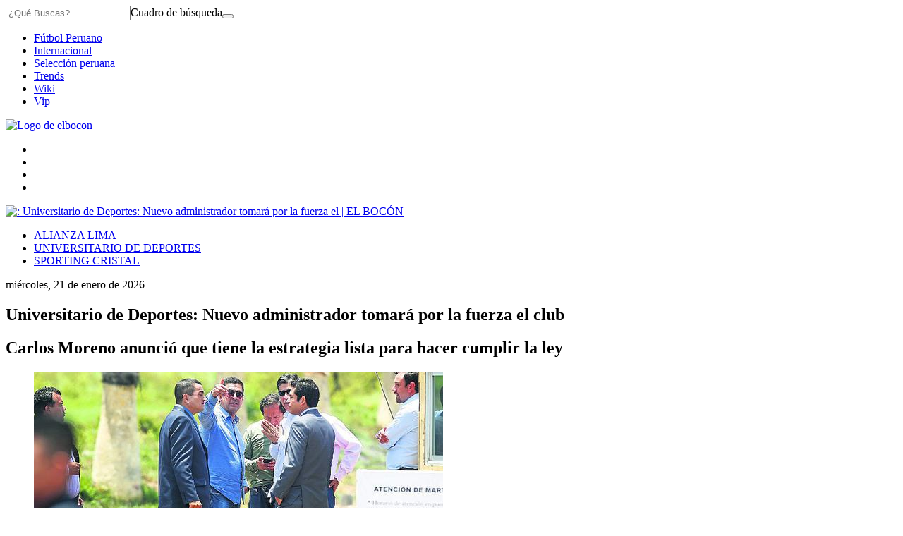

--- FILE ---
content_type: text/html; charset=utf-8
request_url: https://elcomercio-elbocon-prod.cdn.arcpublishing.com/futbol-peruano/descentralizado/universitario-de-deportes-nuevo-administrador-tomara-por-la-fuerza-el-club-135925/
body_size: 19628
content:
<!DOCTYPE html><html itemscope="" itemType="http://schema.org/WebPage" lang="es"><head><meta charSet="utf-8"/><meta http-equiv="X-UA-Compatible" content="IE=edge"/><meta name="viewport" content="width=device-width, initial-scale=1"/><meta name="lang" content="es"/><meta name="deployment" content="4390"/><meta name="resource-type" content="document"/><meta content="global" name="distribution"/><meta name="robots" content="index,follow, max-image-preview:large"/><meta name="GOOGLEBOT" content="index follow"/><link rel="amphtml" href="https://elbocon.pe/futbol-peruano/descentralizado/universitario-de-deportes-nuevo-administrador-tomara-por-la-fuerza-el-club-135925/?outputType=amp"/><title>Universitario de Deportes: Nuevo administrador tomará por la fuerza el club | FUTBOL-PERUANO | EL BOCÓN</title><link rel="preconnect dns-prefetch" href="//cdnc.elbocon.pe"/><link rel="preconnect dns-prefetch" href="//cdna.elbocon.pe"/><link rel="preconnect dns-prefetch" href="//d1r08wok4169a5.cloudfront.net"/><link rel="preconnect dns-prefetch" href="//elcomercio-elcomercio-prod.cdn.arcpublishing.com"/><link rel="preconnect dns-prefetch" href="//s.go-mpulse.net"/><link rel="preconnect dns-prefetch" href="//fonts.gstatic.com"/><link rel="preconnect dns-prefetch" href="//ajax.googleapis.com"/><link rel="preconnect dns-prefetch" href="//fonts.googleapis.com"/><link rel="preconnect dns-prefetch" href="//www.google-analytics.com"/><link rel="preconnect dns-prefetch" href="//www.googletagmanager.com"/><link rel="preconnect dns-prefetch" href="//www.facebook.com"/><link rel="preconnect dns-prefetch" href="//connect.facebook.net"/><link rel="preconnect dns-prefetch" href="//tags.bkrtx.com"/><link rel="preconnect dns-prefetch" href="//sb.scorecardresearch.com"/><link rel="preconnect dns-prefetch" href="//arc-subs-sdk.s3.amazonaws.com"/><link rel="preconnect dns-prefetch" href="//acdn.adnxs.com"/><script>"undefined"!=typeof window&&(window.requestIdle=window.requestIdleCallback||function(e){var n=Date.now();return setTimeout(function(){e({didTimeout:!1,timeRemaining:function(){return Math.max(0,50-(Date.now()-n))}})},1)},window.addPrefetch=function(e,n,t){var i=document.createElement("link");i.rel=e,i.href=n,t&&(i.as=t),i.crossOrigin="true",document.head.append(i)});</script><link rel="stylesheet" href="https://cdnc.elbocon.pe/dist/elbocon/css/style.css?d=4390"/><link rel="shortcut icon" type="image/png" href="https://cdna.elbocon.pe/resources/dist/elbocon/images/favicon.png?d=112"/><link rel="apple-touch-icon" href="https://cdna.elbocon.pe/resources/dist/elbocon/images/apple-touch-icon.png?d=1"/><link rel="apple-touch-icon" sizes="76x76" href="https://cdna.elbocon.pe/resources/dist/elbocon/images/apple-touch-icon-76x76.png?d=1"/><link rel="apple-touch-icon" sizes="120x120" href="https://cdna.elbocon.pe/resources/dist/elbocon/images/apple-touch-icon-120x120.png?d=1"/><link rel="apple-touch-icon" sizes="144x144" href="https://cdna.elbocon.pe/resources/dist/elbocon/images/apple-touch-icon-144x144.png?d=1"/><link rel="apple-touch-icon" sizes="152x152" href="https://cdna.elbocon.pe/resources/dist/elbocon/images/apple-touch-icon-152x152.png?d=1"/><link rel="apple-touch-icon" sizes="180x180" href="https://cdna.elbocon.pe/resources/dist/elbocon/images/apple-touch-icon-180x180.png?d=1"/><link rel="canonical" href="https://elbocon.pe/futbol-peruano/descentralizado/universitario-de-deportes-nuevo-administrador-tomara-por-la-fuerza-el-club-135925/"/><meta name="theme-color" content="#444444"/><meta name="msapplication-TileColor" content="#444444"/><meta name="apple-mobile-web-app-title" content="El Bocón"/><meta name="application-name" content="El Bocón"/><script type="application/ld+json">{"@context" : "http://schema.org", "@type" : "Organization", "name" : "El Bocón", "url" : "https://elbocon.pe/", "logo": "https://cdna.elbocon.pe/resources/dist/elbocon/images/logo-elbocon.jpg?d=1",  "sameAs" : [ "https://www.linkedin.com/company/diario-el-bocon/","https://www.facebook.com/DiarioElBocon","https://twitter.com/elbocononline" ] }</script><meta name="description" lang="es" content="Carlos Moreno anunció que tiene la estrategia lista para hacer cumplir la ley"/><meta name="twitter:card" content="summary_large_image"/><meta name="twitter:site" content="elbocononline"/><meta name="twitter:title" content="Universitario de Deportes: Nuevo administrador tomará por la fuerza el club"/><meta name="twitter:image" content="https://elbocon.pe/resizer/c2o1rcYfoRVPGz58GjVyA2ChCQw=/980x528/smart/filters:format(jpeg):quality(75)/arc-anglerfish-arc2-prod-elcomercio.s3.amazonaws.com/public/W7N35ERL5ZHMROZALGOJNR7YE4.jpg"/><meta name="twitter:description" content="Carlos Moreno anunció que tiene la estrategia lista para hacer cumplir la ley"/><meta name="twitter:creator" content="elbocononline"/><meta property="og:site_name" content="El Bocón"/><meta property="og:locale" content="es_PE"/><meta property="fb:app_id" content="1667917060088448"/><meta property="og:title" content="Universitario de Deportes: Nuevo administrador tomará por la fuerza el club"/><meta property="og:description" content="Carlos Moreno anunció que tiene la estrategia lista para hacer cumplir la ley"/><meta property="og:image" content="https://elbocon.pe/resizer/c2o1rcYfoRVPGz58GjVyA2ChCQw=/980x528/smart/filters:format(jpeg):quality(75)/arc-anglerfish-arc2-prod-elcomercio.s3.amazonaws.com/public/W7N35ERL5ZHMROZALGOJNR7YE4.jpg"/><link rel="preload" as="image" href="https://elbocon.pe/resizer/Dsva90v2aRc7kBQ-NHL6OT2yTKo=/600x338/smart/filters:format(jpeg):quality(75)/arc-anglerfish-arc2-prod-elcomercio.s3.amazonaws.com/public/W7N35ERL5ZHMROZALGOJNR7YE4.jpg"/><meta property="og:image:secure_url" content="https://elbocon.pe/resizer/c2o1rcYfoRVPGz58GjVyA2ChCQw=/980x528/smart/filters:format(jpeg):quality(75)/arc-anglerfish-arc2-prod-elcomercio.s3.amazonaws.com/public/W7N35ERL5ZHMROZALGOJNR7YE4.jpg"/><meta property="og:image:width" content="980"/><meta property="og:image:height" content="528"/><meta property="og:image:type" content="image/jpeg"/><meta property="og:url" content="https://elbocon.pe/futbol-peruano/descentralizado/universitario-de-deportes-nuevo-administrador-tomara-por-la-fuerza-el-club-135925/"/><meta property="og:type" content="article"/><meta property="mrf:tags" content="notaContenido:tcs"/><meta property="mrf:tags" content="notaPaywall:vacio"/><meta property="mrf:tags" content="notaGenero:info"/><meta name="data-article-id" content="5M2U7HPOJRC35CPUSA6K4GM3WI"/><meta property="article:publisher" content="https://www.facebook.com/DiarioElBocon"/><meta name="author" content="Redacción El Bocón"/><meta name="bi3dPubDate" content="2016-11-25T08:30:13-05:00"/><meta name="cms_old_id" content="135925"/><meta name="story_s3" content="5M2U7HPOJRC35CPUSA6K4GM3WI"/><meta name="bi3dArtId" content="639992"/><meta name="bi3dSection" content="Descentralizado"/><meta name="bi3dArtTitle" content="Universitario de Deportes: Nuevo administrador tomará por la fuerza el club"/><meta name="cXenseParse:per-categories" content="Descentralizado"/><meta name="cXenseParse:wgu-categories" content="Descentralizado"/><meta name="etiquetas" content="Carlos Moreno, Universitario de Deportes, Raúl Leguía"/><meta name="content-type" content="story"/><meta name="section-id" content="/futbol-peruano/descentralizado"/><meta name="keywords" content="Carlos Moreno, Universitario de Deportes, Raúl Leguía"/><meta property="article:published_time" content="2016-11-25T08:30:13-05:00"/><meta property="article:modified_time" content="2016-11-25T13:30:13Z"/><meta property="article:author" content="Redacción El Bocón"/><meta property="article:section" content="Descentralizado"/><meta property="article:content_tier" content="metered"/><meta property="article:tag" content="Carlos Moreno"/><meta property="article:tag" content="Universitario de Deportes"/><meta property="article:tag" content="Raúl Leguía"/><script type="application/ld+json">{"@context":"http://schema.org","@type":"NewsArticle","datePublished":"2016-11-25T08:30:13-05:00", "dateModified":"2016-11-25T08:30:13-05:00",  "backstory":"",   "dateline": "2016-11-25T08:30:13-05:00 ", "headline":"Universitario de Deportes: Nuevo administrador tomará por la fuerza el club", "url":"https://elbocon.pe/futbol-peruano/descentralizado/universitario-de-deportes-nuevo-administrador-tomara-por-la-fuerza-el-club-135925/" ,"alternativeHeadline":"","description":"Carlos Moreno anunció que tiene la estrategia lista para hacer cumplir la ley", "articleBody":"Carlos Moreno, nuevo administrador de Universitario de Deportes, con el apoyo de la Fiscalía y la Policía Nacional, tomará este viernes posesión efectiva de las sedes del club y poder afrontar la organización del partido del fin de semana contra San Martín, y lo que se viene en los play off.  “Nosotros hemos coordinado con este señor Raúl Leguía la entrega del club, pero esta ha sido postergada paulatinamente en base a una serie de pretextos y prácticamente tiene secuestradas las sedes. Él tiene unas oficinas administrativas en la calle Poussin (en San Borja), pero además están las sedes de los clubes que son Campo Mar, el ‘Lolo’ Fernández y el Monumental. El gran pretexto que estos señores (de la administradora Solución y Desarrollo) tenían era que no se había inscrito la designación de la empresa administradora (Consultoría de Finanzas Corporativas EIRL) en Registros Públicos, lo cual ya se cumplió. He escuchado que están buscando nuevos pretextos para no entregar las sedes y el club, pero nosotros ya estamos desarrollando una estrategia legal para poder hacer cumplir la ley”, aseveró enfático el funcionario de Universitario de Deportes. “Lamentablemente, el señor Raúl Leguía no se va, no se quiere ir, no quiere dejar el cargo, se mantiene de manera ilegal”, agregó. En tanto, trascendió que el operativo ya estaría listo para tomar el control de las sedes. “El nombramiento del administrador de Universitario de Deportes&nbsp;lo hace la Junta de Acreedores, los acuerdos de esa junta surten efectos inmediatos de acuerdo a ley, así haya alguna impugnación. Entonces, desde el 20 de octubre del presente año nosotros somos los nuevos administradores del club, sin embargo ellos no se van”, reiteró Carlos Moreno. Entre sus planes inmediatos, “lo que nosotros vamos a hacer es contratar a una empresa de prestigio que nos diga cuál puede ser la mejor manera de explotar los activos del club, que son bastante importantes, y con eso poder pagarles a los acreedores en el plazo más razonable posible. La idea es que el club Universitario de Deportes vuelva a manos de sus socios e hinchas en el menor tiempo posible, pero cumpliendo con sus acreedores”, concluyó. LEE ADEMÁS:. ",  "mainEntityOfPage":{   "@type":"WebPage",  "@id":"https://elbocon.pe/futbol-peruano/descentralizado/universitario-de-deportes-nuevo-administrador-tomara-por-la-fuerza-el-club-135925/"     },     "image": [{"@type":"ImageObject","url":"https://elbocon.pe/resizer/0XICP9PHZK7QEy8BKcSovv2hgmU=/1200x675/smart/filters:format(jpeg):quality(75)/arc-anglerfish-arc2-prod-elcomercio.s3.amazonaws.com/public/W7N35ERL5ZHMROZALGOJNR7YE4.jpg","description":"Universitario de Deportes: Nuevo administrador tomará por la fuerza el club","height":675,"width":1200 },{"@type":"ImageObject","url":"https://elbocon.pe/resizer/meOqr0J9z0J0S0eQh9z4vvcf9xs=/1200x900/smart/filters:format(jpeg):quality(75)/arc-anglerfish-arc2-prod-elcomercio.s3.amazonaws.com/public/W7N35ERL5ZHMROZALGOJNR7YE4.jpg","description":"Universitario de Deportes: Nuevo administrador tomará por la fuerza el club","height":900,"width":1200 },{"@type":"ImageObject","url":"https://elbocon.pe/resizer/QMdZtjZd2yXkiL4d77bP84K_IRI=/1200x1200/smart/filters:format(jpeg):quality(75)/arc-anglerfish-arc2-prod-elcomercio.s3.amazonaws.com/public/W7N35ERL5ZHMROZALGOJNR7YE4.jpg","description":"Universitario de Deportes: Nuevo administrador tomará por la fuerza el club","height":1200,"width":1200 }],      "video":[  ], "author": {"@context": "http://schema.org/","@type":"Person","name":"Omar Dávila","url": "https://elbocon.pe/autor/odavila/","image":"https://elbocon.pe/resizer/v2/https%3A%2F%2Fcdna.elbocon.pe%2Fresources%2Fdist%2Felbocon%2Fimages%2Fauthor.png%3Fd%3D1?auth=de3d49f3b55f99cf2558e4760b578a182c8950a2483c635d2b2078f8d3ee240f&width=300&height=300&quality=75&smart=true","contactPoint":{"@type":"ContactPoint","contactType":"Journalist","email":"odavila@grupoepensa.pe"},"email":"odavila@grupoepensa.pe","jobTitle":"author"},"publisher":{"@type":"Organization","name":"El Bocón","logo":{"@type":"ImageObject","url":"https://cdna.elbocon.pe/resources/dist/elbocon/images/logo-amp.png?d=1","height":60, "width":246 } },  "keywords":["Carlos Moreno","Universitario de Deportes","Raúl Leguía"] }</script><script type="application/ld+json">{"@context":"https://schema.org","@type":"ItemList","itemListElement":[{"@type":"ListItem","position":1,"url":"https://elbocon.pe/futbol-peruano/descentralizado/universitario-alberto-quintero-se-lamenta-por-no-acceder-al-mundial-con-panama-duele-no-lograr-el-objetivo-rmmd-noticia/" },{"@type":"ListItem","position":2,"url":"https://elbocon.pe/futbol-peruano/descentralizado/universitario-piero-quispe-sobre-christian-cueva-es-mi-referente-el-diferente-en-la-seleccion-peruana-rmmd-noticia/" },{"@type":"ListItem","position":3,"url":"https://elbocon.pe/futbol-peruano/descentralizado/universitario-de-deportes-alvaro-gutierrez-y-sus-chances-de-estar-en-el-clasico-ante-alianza-lima-el-destino-es-caprichoso-y-capaz-que-no-llego-rmmd-noticia/" },{"@type":"ListItem","position":4,"url":"https://elbocon.pe/futbol-peruano/descentralizado/alianza-lima-liga-1-anuncio-el-cambio-de-fecha-para-el-partido-contra-sport-huancayo-rmmd-noticia/" }]}</script><script type="application/ld+json">{"@context":"https://schema.org","@type":"BreadcrumbList","itemListElement":[{"@type":"ListItem","position":1,"name":"El Bocón","item":"https://elbocon.pe" },{"@type":"ListItem","position":2,"name":"Futbol peruano","item":"https://elbocon.pe/futbol-peruano/" },{"@type":"ListItem","position":3,"name":"Descentralizado","item":"https://elbocon.pe/futbol-peruano/descentralizado/" }] }</script><script type="text/javascript">var type_space = 'nota1'; var site = 'boc'; var type_template = 'nota'; var section = 'futbolperuano'; var subsection = 'descentralizado'; var path_name = '/futbol-peruano/descentralizado/universitario-de-deportes-nuevo-administrador-tomara-por-la-fuerza-el-club-135925/';  var tipo_nota = 'imagen';   var id_nota = '5M2U7HPOJRC35CPUSA6K4GM3WI';  var content_paywall = 'false';  var nucleo_origen = 'redaccion'; var format_origen = 'tfg';var content_origen = 'tcs'; var gender_origen = 'info';var audiencia_nicho = ''; window.dataLayer = window.dataLayer || [];window.dataLayer.push({ 'seccion': 'futbol-peruano','subseccion': 'descentralizado','tipo_nota' : 'imagen', 'id_nota' : '5M2U7HPOJRC35CPUSA6K4GM3WI','tag1': 'carlos-moreno','tag2': 'universitario-de-deportes','premium' : 'false','autor' : 'omar-davila' , 'nucleo_ID' : 'redaccion', 'tipo_formato' : 'tfg','tipo_contenido' : 'tcs','genero' : 'info','nota_publicacion':'2016-11-25T08:30:13'});
    
    </script><script defer="" src="https://d1r08wok4169a5.cloudfront.net/ads/ec/arcads.js?v=2026-01-21"></script><script type="text/javascript" defer="">var googletag = window.googletag || {cmd: []}; googletag.cmd.push(function() {googletag.pubads().collapseEmptyDivs();console.log('collapse googleads');googletag.enableServices();});</script><script type="text/javascript">"use strict"; document.addEventListener('DOMContentLoaded', function () {"use strict";var arcAds=new ArcAds({dfp:{id:"28253241"}},function(d){console.log("Advertisement has loaded...",d)});"use strict";window.addLazyLoadToAd=function(e){if("IntersectionObserver"in window){var n=(e||{}).adId;if(n)return new Promise(function(e){var o=new IntersectionObserver(function(n,o){n.forEach(function(n){n.isIntersecting&&(console.log("resolved!!!!"),e(),o.unobserve(n.target))})},{rootMargin:"0px 0px 500px 0px"});document.getElementById(n)&&o.observe(document.getElementById(n))})}};var getTmpAd=function getTmpAd(){var tmpAdTargeting=window.location.search.match(/tmp_ad=([^&]*)/)||[];return tmpAdTargeting[1]||''};var getAdsDisplay=function(){var e,i={detect_mobile_browser:function(){var e,t=!1;return e=navigator.userAgent||navigator.vendor||window.opera,(/(android|bb\d+|meego).+mobile|avantgo|bada\/|blackberry|blazer|compal|elaine|fennec|hiptop|iemobile|ip(hone|od)|iris|kindle|lge |maemo|midp|mmp|mobile.+firefox|netfront|opera m(ob|in)i|palm( os)?|phone|p(ixi|re)\/|plucker|pocket|psp|series(4|6)0|symbian|treo|up\.(browser|link)|vodafone|wap|windows ce|xda|xiino/i.test(e)||/1207|6310|6590|3gso|4thp|50[1-6]i|770s|802s|a wa|abac|ac(er|oo|s\-)|ai(ko|rn)|al(av|ca|co)|amoi|an(ex|ny|yw)|aptu|ar(ch|go)|as(te|us)|attw|au(di|\-m|r |s )|avan|be(ck|ll|nq)|bi(lb|rd)|bl(ac|az)|br(e|v)w|bumb|bw\-(n|u)|c55\/|capi|ccwa|cdm\-|cell|chtm|cldc|cmd\-|co(mp|nd)|craw|da(it|ll|ng)|dbte|dc\-s|devi|dica|dmob|do(c|p)o|ds(12|\-d)|el(49|ai)|em(l2|ul)|er(ic|k0)|esl8|ez([4-7]0|os|wa|ze)|fetc|fly(\-|_)|g1 u|g560|gene|gf\-5|g\-mo|go(\.w|od)|gr(ad|un)|haie|hcit|hd\-(m|p|t)|hei\-|hi(pt|ta)|hp( i|ip)|hs\-c|ht(c(\-| |_|a|g|p|s|t)|tp)|hu(aw|tc)|i\-(20|go|ma)|i230|iac( |\-|\/)|ibro|idea|ig01|ikom|im1k|inno|ipaq|iris|ja(t|v)a|jbro|jemu|jigs|kddi|keji|kgt( |\/)|klon|kpt |kwc\-|kyo(c|k)|le(no|xi)|lg( g|\/(k|l|u)|50|54|\-[a-w])|libw|lynx|m1\-w|m3ga|m50\/|ma(te|ui|xo)|mc(01|21|ca)|m\-cr|me(rc|ri)|mi(o8|oa|ts)|mmef|mo(01|02|bi|de|do|t(\-| |o|v)|zz)|mt(50|p1|v )|mwbp|mywa|n10[0-2]|n20[2-3]|n30(0|2)|n50(0|2|5)|n7(0(0|1)|10)|ne((c|m)\-|on|tf|wf|wg|wt)|nok(6|i)|nzph|o2im|op(ti|wv)|oran|owg1|p800|pan(a|d|t)|pdxg|pg(13|\-([1-8]|c))|phil|pire|pl(ay|uc)|pn\-2|po(ck|rt|se)|prox|psio|pt\-g|qa\-a|qc(07|12|21|32|60|\-[2-7]|i\-)|qtek|r380|r600|raks|rim9|ro(ve|zo)|s55\/|sa(ge|ma|mm|ms|ny|va)|sc(01|h\-|oo|p\-)|sdk\/|se(c(\-|0|1)|47|mc|nd|ri)|sgh\-|shar|sie(\-|m)|sk\-0|sl(45|id)|sm(al|ar|b3|it|t5)|so(ft|ny)|sp(01|h\-|v\-|v )|sy(01|mb)|t2(18|50)|t6(00|10|18)|ta(gt|lk)|tcl\-|tdg\-|tel(i|m)|tim\-|t\-mo|to(pl|sh)|ts(70|m\-|m3|m5)|tx\-9|up(\.b|g1|si)|utst|v400|v750|veri|vi(rg|te)|vk(40|5[0-3]|\-v)|vm40|voda|vulc|vx(52|53|60|61|70|80|81|83|85|98)|w3c(\-| )|webc|whit|wi(g |nc|nw)|wmlb|wonu|x700|yas\-|your|zeto|zte\-/i.test(e.substr(0,4)))&&(t=!0),t},detect_touchable_device:function(){var e=!1;return"object"==typeof window.ontouchstart&&(e=!0),e},detect_rotable_device:function(){var e=!1;return"onorientationchange"in window&&(e=!0),e},detect_state_device:function(){var e=i.detect_mobile_browser(),t=i.detect_touchable_device();return e?"mobile":t?"tablet":"desktop"},detect_orientation_device:function(){return window.innerHeight>window.innerWidth?"portrait":"landscape"}};switch(i.detect_state_device()){case"desktop":e="desktop";break;case"tablet":case"mobile":e="mobile"}return e};var getTarget=function getTarget(){ return {"contenido":"standar","publisher":"elbocon","seccion":"futbol-peruano","categoria":"descentralizado","fuente":"WEB","tipoplantilla":"post","phatname":"https://elbocon.pe/futbol-peruano/descentralizado/universitario-de-deportes-nuevo-administrador-tomara-por-la-fuerza-el-club-135925/","tags":'carlosmoreno,universitariodedeportes,raulleguia',"ab_test":"","paywall":getUserPaywallLogin,"tmp_ad":getTmpAd()}};function isUserAppASuscriber(){return window.__APP_USER_IS_SUBSCRIBER__}const getUserPaywall=function(){try{let e=getCookieValue("_pc_user_status");return(""===e||null===e)&&(e="no"),isUserAppASuscriber()&&(e="si"),e}catch(t){return"no"}},getCookieValue=e=>{let t=document.cookie.split(";");for(let r=0;r<t.length;r++){let l=t[r].split("=");if(e==l[0].trim())return decodeURIComponent(l[1])}return null};var getUserPaywallLogin=getUserPaywall();; window.adsColl=[{"id":"gpt_caja3","slotName":"elbocon/web/post/futbolperuano/caja3","dimensions":getAdsDisplay() === 'mobile' ? [[300,250],[320,100],[320,50],[300,50],[300,100]] : [[300,250]],"targeting":getTarget() ,"dispositivo":"mobile","bloque":"3","prerender":window.addLazyLoadToAd},{"id":"gpt_skin","slotName":"elbocon/web/post/futbolperuano/skin","dimensions":getAdsDisplay() === 'mobile' ? [] : [[1,1]],"targeting":getTarget() ,"dispositivo":"desktop","bloque":"1"},{"id":"gpt_zocalo","slotName":"elbocon/web/post/futbolperuano/zocalo","dimensions":getAdsDisplay() === 'mobile' ? ['fluid',[320,50]] : ['fluid',[728,90]],"targeting":getTarget() ,"dispositivo":"desktop,mobile","bloque":"1"},{"id":"gpt_caja1","slotName":"elbocon/web/post/futbolperuano/caja1","dimensions":getAdsDisplay() === 'mobile' ? [] : ['fluid',[300,250],[300,600]],"targeting":getTarget() ,"dispositivo":"desktop,mobile","bloque":"1","prerender":window.addLazyLoadToAd},{"id":"gpt_caja4","slotName":"elbocon/web/post/futbolperuano/caja4","dimensions":getAdsDisplay() === 'mobile' ? [[300,250],[320,100],[320,50]] : [[300,250]],"targeting":getTarget() ,"dispositivo":"mobile","bloque":"3","prerender":window.addLazyLoadToAd},{"id":"gpt_caja5","slotName":"elbocon/web/post/futbolperuano/caja5","dimensions":getAdsDisplay() === 'mobile' ? [[300,250],[320,100],[320,50],[300,100],[300,50]] : [[300,250]],"targeting":getTarget() ,"dispositivo":"mobile","bloque":"4","prerender":window.addLazyLoadToAd},{"id":"gpt_caja2","slotName":"elbocon/web/post/futbolperuano/caja2","dimensions":getAdsDisplay() === 'mobile' ? [] : [[300,600],[300,250]],"targeting":getTarget() ,"dispositivo":"desktop","bloque":"4","prerender":window.addLazyLoadToAd},{"id":"gpt_interstitial","slotName":"elbocon/web/post/futbolperuano/interstitial","dimensions":getAdsDisplay() === 'mobile' ? [[300,250],[320,480],[336,280]] : [[300,250],[320,480],[336,280]],"targeting":getTarget() ,"dispositivo":"desktop,mobile","bloque":null},{"id":"gpt_inline","slotName":"elbocon/web/post/futbolperuano/inline","dimensions":getAdsDisplay() === 'mobile' ? [[1,1]] : [[1,1]],"targeting":getTarget() ,"dispositivo":"desktop,mobile","bloque":"3","prerender":window.addLazyLoadToAd},{"id":"gpt_vslider","slotName":"elbocon/web/post/futbolperuano/vslider","dimensions":getAdsDisplay() === 'mobile' ? [[1,1]] : [[1,1]],"targeting":getTarget() ,"dispositivo":"desktop,mobile","bloque":"2"},{"id":"gpt_top","slotName":"elbocon/web/post/futbolperuano/top","dimensions":getAdsDisplay() === 'mobile' ? ['fluid',[320,50]] : ['fluid',[728,90],[970,90],[970,250]],"targeting":getTarget() ,"dispositivo":"desktop,mobile","bloque":"1","prerender":window.addLazyLoadToAd}];window.adsCollection = window.adsColl.filter(function(input){if(input.dispositivo){if(input.dispositivo.indexOf(getAdsDisplay())!==-1){ return input; };}}); arcAds.registerAdCollection(window.adsCollection);});</script><script type="text/javascript" src="https://btloader.com/tag?o=5634903914840064&amp;upapi=true" async=""></script><script>(function(w,d,s,l,i){w[l]=w[l]||[]
    w[l].push({'gtm.start':new Date().getTime(),event:'gtm.js',}); var f=d.getElementsByTagName(s)[0],j=d.createElement(s),dl=l!='dataLayer'?'&l='+l:''; j.async=!0;    j.src='https://www.googletagmanager.com/gtm.js?id='+i+dl; f.parentNode.insertBefore(j,f)})(window,document,'script','dataLayer','GTM-WB49SJD')</script><script type="text/javascript">window.dataLayer=window.dataLayer||[],window.dataLayer.push({seccion:"futbol-peruano",subseccion:"descentralizado"});</script>
<script>(window.BOOMR_mq=window.BOOMR_mq||[]).push(["addVar",{"rua.upush":"false","rua.cpush":"false","rua.upre":"false","rua.cpre":"false","rua.uprl":"false","rua.cprl":"false","rua.cprf":"false","rua.trans":"","rua.cook":"false","rua.ims":"false","rua.ufprl":"false","rua.cfprl":"false","rua.isuxp":"false","rua.texp":"norulematch","rua.ceh":"false","rua.ueh":"false","rua.ieh.st":"0"}]);</script>
                              <script>!function(e){var n="https://s.go-mpulse.net/boomerang/";if("False"=="True")e.BOOMR_config=e.BOOMR_config||{},e.BOOMR_config.PageParams=e.BOOMR_config.PageParams||{},e.BOOMR_config.PageParams.pci=!0,n="https://s2.go-mpulse.net/boomerang/";if(window.BOOMR_API_key="8MGTW-TZSZZ-A2X44-WNN52-GV89E",function(){function e(){if(!o){var e=document.createElement("script");e.id="boomr-scr-as",e.src=window.BOOMR.url,e.async=!0,i.parentNode.appendChild(e),o=!0}}function t(e){o=!0;var n,t,a,r,d=document,O=window;if(window.BOOMR.snippetMethod=e?"if":"i",t=function(e,n){var t=d.createElement("script");t.id=n||"boomr-if-as",t.src=window.BOOMR.url,BOOMR_lstart=(new Date).getTime(),e=e||d.body,e.appendChild(t)},!window.addEventListener&&window.attachEvent&&navigator.userAgent.match(/MSIE [67]\./))return window.BOOMR.snippetMethod="s",void t(i.parentNode,"boomr-async");a=document.createElement("IFRAME"),a.src="about:blank",a.title="",a.role="presentation",a.loading="eager",r=(a.frameElement||a).style,r.width=0,r.height=0,r.border=0,r.display="none",i.parentNode.appendChild(a);try{O=a.contentWindow,d=O.document.open()}catch(_){n=document.domain,a.src="javascript:var d=document.open();d.domain='"+n+"';void(0);",O=a.contentWindow,d=O.document.open()}if(n)d._boomrl=function(){this.domain=n,t()},d.write("<bo"+"dy onload='document._boomrl();'>");else if(O._boomrl=function(){t()},O.addEventListener)O.addEventListener("load",O._boomrl,!1);else if(O.attachEvent)O.attachEvent("onload",O._boomrl);d.close()}function a(e){window.BOOMR_onload=e&&e.timeStamp||(new Date).getTime()}if(!window.BOOMR||!window.BOOMR.version&&!window.BOOMR.snippetExecuted){window.BOOMR=window.BOOMR||{},window.BOOMR.snippetStart=(new Date).getTime(),window.BOOMR.snippetExecuted=!0,window.BOOMR.snippetVersion=12,window.BOOMR.url=n+"8MGTW-TZSZZ-A2X44-WNN52-GV89E";var i=document.currentScript||document.getElementsByTagName("script")[0],o=!1,r=document.createElement("link");if(r.relList&&"function"==typeof r.relList.supports&&r.relList.supports("preload")&&"as"in r)window.BOOMR.snippetMethod="p",r.href=window.BOOMR.url,r.rel="preload",r.as="script",r.addEventListener("load",e),r.addEventListener("error",function(){t(!0)}),setTimeout(function(){if(!o)t(!0)},3e3),BOOMR_lstart=(new Date).getTime(),i.parentNode.appendChild(r);else t(!1);if(window.addEventListener)window.addEventListener("load",a,!1);else if(window.attachEvent)window.attachEvent("onload",a)}}(),"".length>0)if(e&&"performance"in e&&e.performance&&"function"==typeof e.performance.setResourceTimingBufferSize)e.performance.setResourceTimingBufferSize();!function(){if(BOOMR=e.BOOMR||{},BOOMR.plugins=BOOMR.plugins||{},!BOOMR.plugins.AK){var n=""=="true"?1:0,t="",a="aoaqnatio663c2lqvv3a-f-15240b7e1-clientnsv4-s.akamaihd.net",i="false"=="true"?2:1,o={"ak.v":"39","ak.cp":"850268","ak.ai":parseInt("543272",10),"ak.ol":"0","ak.cr":9,"ak.ipv":4,"ak.proto":"h2","ak.rid":"337c8a4","ak.r":35417,"ak.a2":n,"ak.m":"a","ak.n":"essl","ak.bpcip":"3.129.6.0","ak.cport":33184,"ak.gh":"104.119.189.221","ak.quicv":"","ak.tlsv":"tls1.3","ak.0rtt":"","ak.0rtt.ed":"","ak.csrc":"-","ak.acc":"","ak.t":"1768992118","ak.ak":"hOBiQwZUYzCg5VSAfCLimQ==Q8kbe0qnHUwlvyIEuOrvxFd0CPJ8MC/iTlB+UkKKfT445yBR8FWnErra6F4U1d5jI7Ya+73k8NGfdEaD6ykYjIGUbf23yCunYJedZtES+LEggh7KGWAd+7/vwq/UxQFrpdY1y3gFFPOwqB1nP3JhSoqez2oNKjLd852ue5yJmY1Jc9a/8iulSIBRLwbkhBpiJhdPOST05tWox5VRrYHcEG9iS/Cn8AaZgiJC1MA6/TUsLiREZd1apNazt7ygMREA4p0TZ3EQ8wWzfGPLxBsaovuB6RgIc/kqzrJH1XzknecIVyfsGnoxiLPjphCgDyPHtrC13o/tRvopwj6C7sASkayfAyBrXqF4inKmU3fIgGpQXeue/W/HFW28JjHtn7Ajh8YalF+ogNOqwfoCY7LIIRVNIn3/2gDzWjUeWuDvqcA=","ak.pv":"54","ak.dpoabenc":"","ak.tf":i};if(""!==t)o["ak.ruds"]=t;var r={i:!1,av:function(n){var t="http.initiator";if(n&&(!n[t]||"spa_hard"===n[t]))o["ak.feo"]=void 0!==e.aFeoApplied?1:0,BOOMR.addVar(o)},rv:function(){var e=["ak.bpcip","ak.cport","ak.cr","ak.csrc","ak.gh","ak.ipv","ak.m","ak.n","ak.ol","ak.proto","ak.quicv","ak.tlsv","ak.0rtt","ak.0rtt.ed","ak.r","ak.acc","ak.t","ak.tf"];BOOMR.removeVar(e)}};BOOMR.plugins.AK={akVars:o,akDNSPreFetchDomain:a,init:function(){if(!r.i){var e=BOOMR.subscribe;e("before_beacon",r.av,null,null),e("onbeacon",r.rv,null,null),r.i=!0}return this},is_complete:function(){return!0}}}}()}(window);</script></head><body class="story undefined elbocon futbol-peruano   false " tpl="" itemscope="" itemType="http://schema.org/WebPage"><noscript><iframe title="Google Tag Manager - No Script" src="https://www.googletagmanager.com/ns.html?id=GTM-WB49SJD" height="0" width="0" style="display:none;visibility:hidden"></iframe></noscript><div id="fusion-app" role="application"><div id="gpt_cover" class="cover1"></div><div id="fusion-static-enter:f0fOzqiu3Qzw1DF" style="display:none" data-fusion-component="f0fOzqiu3Qzw1DF"></div><div class=" htmlContainer overflow-x-auto overflow-y-hidden "><div><style>@media screen and (max-width:639px){#gpt_top{height:90px;
    align-items: center;
display: flex !important;
}}
@font-face {
	font-display: swap;
	font-family: Titillium Web;
	font-style: normal;
	font-weight: 700;
	src: local("Titillium Web Bold"), local("TitilliumWeb-Bold"), url(https://cdna.elbocon.pe/resources/dist/elbocon/fonts/TitilliumWeb-Bold.woff2) format("woff2"), url(https://cdna.elbocon.pe/resources/dist/elbocon/fonts/TitilliumWeb-Bold.woff) format("woff");
	unicode-range: U+00??, U+0131, U+0152-0153, U+02bb-02bc, U+02c6, U+02da, U+02dc, U+2000-206f, U+2074, U+20ac, U+2122, U+2191, U+2193, U+2212, U+2215, U+feff, U+fffd
}
</style></div></div><div id="fusion-static-exit:f0fOzqiu3Qzw1DF" style="display:none" data-fusion-component="f0fOzqiu3Qzw1DF"></div><div id="fusion-static-enter:0fbr74qXFrB" style="display:none" data-fusion-component="0fbr74qXFrB"></div><div id="fusion-static-exit:0fbr74qXFrB" style="display:none" data-fusion-component="0fbr74qXFrB"></div><div class="flex justify-center"><div class="ads__zocalo ads__zocalo--l"><div id="fusion-static-enter:0fBdtRWLQr3" style="display:none" data-fusion-component="0fBdtRWLQr3"></div><div class="ads-box-cont flex items-center flex-col justify-center w-full   no-mobile no-row-2-mobile"><div class="content_gpt_laterall"><div id="gpt_laterall" class="flex justify-center"></div></div></div><div id="fusion-static-exit:0fBdtRWLQr3" style="display:none" data-fusion-component="0fBdtRWLQr3"></div></div><div class="flex flex-col content-layout-container w-full position-relative bg-container"><div id="fusion-static-enter:0flIPWWLQrR" style="display:none" data-fusion-component="0flIPWWLQrR"></div><div class="ads-box-cont flex items-center flex-col justify-center w-full    no-row-2-mobile"><div class="content_gpt_skin"><div id="gpt_skin" class="flex justify-center"></div></div></div><div id="fusion-static-exit:0flIPWWLQrR" style="display:none" data-fusion-component="0flIPWWLQrR"></div><div id="fusion-static-enter:f0fKXUbp9OP659J" style="display:none" data-fusion-component="f0fKXUbp9OP659J"></div><div class="ads-box-cont flex items-center flex-col justify-center w-full    no-row-2-mobile"><div class="content_gpt_vslider"><div id="gpt_vslider" class="flex justify-center"></div></div></div><div id="fusion-static-exit:f0fKXUbp9OP659J" style="display:none" data-fusion-component="f0fKXUbp9OP659J"></div><div><nav class="nav text-white text-sm w-full flex items-center top-0 secondary-font " id="navid"><div class="nav__wrapper flex items-center bg-primary w-full top-0 h-inherit justify-between lg:justify-start pl-10 pr-10"><div class="nav__search-box hidden lg:flex items-center border-r-1 border-solid"><form class="flex position-relative items-center" id="header-search-form"><input id="header-search-input" type="search" placeholder="¿Qué Buscas?" class="nav__input-search border-0 w-0 text-md pt-5 pb-5 rounded-sm line-h line-h-xs" value=""/><label for="header-search-input" class="overflow-hidden w-0 h-0">Cuadro de búsqueda</label><button class="flex items-center btn nav__btn nav__btn--search text-gray-200 hidden lg:flex" type="submit"><i class="nav__icon-search text-primary-color icon-search text-lg"></i></button></form></div><div class="nav__list-container"><ul class="items-center nav__list h-inherit hidden lg:flex pl-15"><li class="nav__list-item text-center pr-15 h-full"><a itemProp="url" href="/futbol-peruano/" class="nav__list-link text-gray-200 h-inherit flex items-center uppercase secondary-font font-normal text-sm">Fútbol Peruano</a></li><li class="nav__list-item text-center pr-15 h-full"><a itemProp="url" href="/internacional/" class="nav__list-link text-gray-200 h-inherit flex items-center uppercase secondary-font font-normal text-sm">Internacional</a></li><li class="nav__list-item text-center pr-15 h-full"><a itemProp="url" href="/futbol-peruano/seleccion-peruana/" class="nav__list-link text-gray-200 h-inherit flex items-center uppercase secondary-font font-normal text-sm">Selección peruana</a></li><li class="nav__list-item text-center pr-15 h-full"><a itemProp="url" href="/trends/" class="nav__list-link text-gray-200 h-inherit flex items-center uppercase secondary-font font-normal text-sm">Trends</a></li><li class="nav__list-item text-center pr-15 h-full"><a itemProp="url" href="/wikibocon/" class="nav__list-link text-gray-200 h-inherit flex items-center uppercase secondary-font font-normal text-sm">Wiki</a></li><li class="nav__list-item text-center pr-15 h-full"><a itemProp="url" href="/boconvip/" class="nav__list-link text-gray-200 h-inherit flex items-center uppercase secondary-font font-normal text-sm">Vip</a></li></ul></div><a itemProp="url" href="/" class="nav__mobile-logo position-absolute" title="Logo de elbocon"><img src="https://cdna.elbocon.pe/resources/dist/elbocon/images/logo.png?d=1" alt="Logo de elbocon" class="nav__logo lg:hidden"/></a><div class="nav__story-title position-relative overflow-hidden line-h-sm"></div><div class="nav__story-social-network position-relative mr-5"><script type="text/javascript">"use strict";window.navbarMoreList=function(){var o=document.querySelector(".story-header__list");o.classList.contains("block")?(o.classList.remove("block"),o.classList.add("hidden")):(o.classList.remove("hidden"),o.classList.add("block"))},window.navbarPopUpWindow=function(o,n,t,s){var c=window.screen.width/2-t/2,e=window.screen.height/2-s/2;return window.open(o,n,"toolbar=no, location=no, directories=no, status=no, menubar=no, scrollbars=no, resizable=no, copyhistory=no, width=".concat(t,", height=").concat(s,", top=").concat(e,", left=").concat(c))};</script><div><a itemProp="url" title="Mostrar enlaces para compartir" class="story-content__more-link" href="/" id="icon-showMoreNavbar"><i class="story-header__share-icon icon-share text-gray-200"></i></a><script type="text/javascript">"use strict";document.getElementById("icon-showMoreNavbar").addEventListener("click",function(e){e.preventDefault(),3===3?navbarMoreList():navbarPopUpWindow(document.getElementById("icon-showMoreNavbar").href,"",600,400)});</script></div><ul class="story-header__list flex justify-between "><li class=" story-header__item flex justify-center"><a itemProp="url" title="Compartir en facebook" class="story-header__link flex items-center justify-center text-gray-200" href="http://www.facebook.com/sharer.php?u=https://elbocon.pe/futbol-peruano/descentralizado/universitario-de-deportes-nuevo-administrador-tomara-por-la-fuerza-el-club-135925/" id="icon-facebook"><script type="text/javascript">"use strict";document.getElementById("icon-facebook").addEventListener("click",function(e){e.preventDefault(),3===0?navbarMoreList():navbarPopUpWindow(document.getElementById("icon-facebook").href,"",600,400)});</script><i class="icon-facebook-circle story-header__icon" aria-hidden="true"></i></a></li><li class=" story-header__item flex justify-center"><a itemProp="url" title="Compartir en twitter" class="story-header__link flex items-center justify-center text-gray-200" href="https://twitter.com/intent/tweet?text=Universitario%20de%20Deportes%3A%20Nuevo%20administrador%20tomar%C3%A1%20por%20la%20fuerza%20el%20club&amp;url=https://elbocon.pe/futbol-peruano/descentralizado/universitario-de-deportes-nuevo-administrador-tomara-por-la-fuerza-el-club-135925/&amp;via=elbocononline" id="icon-twitter"><script type="text/javascript">"use strict";document.getElementById("icon-twitter").addEventListener("click",function(e){e.preventDefault(),3===0?navbarMoreList():navbarPopUpWindow(document.getElementById("icon-twitter").href,"",600,400)});</script><i class="icon-twitter-circle story-header__icon" aria-hidden="true"></i></a></li><li class=" story-header__item flex justify-center"><a itemProp="url" title="Compartir en linkedin" class="story-header__link flex items-center justify-center text-gray-200" href="http://www.linkedin.com/shareArticle?url=https://elbocon.pe/futbol-peruano/descentralizado/universitario-de-deportes-nuevo-administrador-tomara-por-la-fuerza-el-club-135925/" id="icon-linkedin"><script type="text/javascript">"use strict";document.getElementById("icon-linkedin").addEventListener("click",function(e){e.preventDefault(),3===0?navbarMoreList():navbarPopUpWindow(document.getElementById("icon-linkedin").href,"",600,400)});</script><i class="icon-linkedin-circle story-header__icon" aria-hidden="true"></i></a></li><li class=" story-header__item block md:hidden flex justify-center"><a itemProp="url" title="Compartir en whatsapp" class="story-header__link flex items-center justify-center text-gray-200" href="https://api.whatsapp.com/send?text=https://elbocon.pe/futbol-peruano/descentralizado/universitario-de-deportes-nuevo-administrador-tomara-por-la-fuerza-el-club-135925/" id="icon-whatsapp"><script type="text/javascript">"use strict";document.getElementById("icon-whatsapp").addEventListener("click",function(e){e.preventDefault(),3===0?navbarMoreList():navbarPopUpWindow(document.getElementById("icon-whatsapp").href,"",600,400)});</script><i class="icon-whatsapp story-header__icon" aria-hidden="true"></i></a></li></ul></div><div class="nav__container-right position-absolute lg:inline-block "><div class="flex items-center justify-end header__btn-container"></div></div></div></nav><div id="nav-pointer"></div><script type="text/javascript">"use strict";document.addEventListener("DOMContentLoaded",function(){if("IntersectionObserver"in window){var e=document.getElementById("nav-pointer"),t=document.querySelector("nav");new IntersectionObserver(function(s){s.forEach(function(s){s.isIntersecting?(t.classList.remove("active"),e.classList.remove("scrolled")):(t.classList.add("active"),e.classList.add("scrolled"))})}).observe(e)}else{var s=document.querySelector("nav");window.addEventListener("scroll",function(){var e=document,t=e.body,n=void 0===t?{}:t,c=e.documentElement,o=void 0===c?{}:c,i=n.scrollTop,a=void 0===i?0:i,d=o.scrollTop,r=a||(void 0===d?0:d);r>10&&!s.classList.contains("active")?s.classList.add("active"):r<=10&&s.classList.contains("active")&&s.classList.remove("active")})}});"use strict";document.addEventListener("DOMContentLoaded",function(){requestIdle(function(){var e=document.getElementById("header-search-form"),t=document.body.querySelector(".nav-sidebar__box-search"),a=function(e){e.preventDefault();var t=e.target.getElementsByTagName("input");t=t?t[0]:null;var a=e.target.getElementsByTagName("button");if(a=a?a[0]:null,t)if(t.value){var n=encodeURIComponent(t.value).replace(/%20/g,"+");window.location.href=''+"/buscar/"+n+"/todas/descendiente/?query="+n}else a&&(t.classList.contains("active")?(t.classList.remove("active"),a.classList.remove("active")):(t.classList.add("active"),a.classList.add("active")))},n=function(e){e&&(e.addEventListener?e.addEventListener("submit",a,!1):e.attachEvent&&e.attachEvent("onsubmit",a))};e&&n(e),t&&n(t)})});</script></div><div id="fusion-static-enter:0fbeJqXLQrc" style="display:none" data-fusion-component="0fbeJqXLQrc"></div><div class="ads-box-cont flex items-center flex-col justify-center w-full    no-row-2-mobile"><div class="content_gpt_top"><div id="gpt_top" class="flex justify-center"></div></div></div><div id="fusion-static-exit:0fbeJqXLQrc" style="display:none" data-fusion-component="0fbeJqXLQrc"></div><div id="fusion-static-enter:0fcJZaqXFrd" style="display:none" data-fusion-component="0fcJZaqXFrd"></div><div><header id="header-container-standar" class="header bg-primary primary-font w-full font-bold flex items-center justify-center pt-0 pb-0 pl-15 pr-15 text-sm text-gray-300 hidden lg:flex position-relative"><a itemProp="url" href="/" title=": Universitario de Deportes: Nuevo administrador tomará por la fuerza el | EL BOCÓN"><img src="https://cdna.elbocon.pe/resources/dist/elbocon/images/logo.png?d=1" alt=": Universitario de Deportes: Nuevo administrador tomará por la fuerza el | EL BOCÓN" title=": Universitario de Deportes: Nuevo administrador tomará por la fuerza el | EL BOCÓN" class="header__logo"/></a></header><nav id="header-container-st-nav" class="nav__wrapper hidden md:flex justify-between header__wrapper--dashed  non-tablet"><ul class="header__featured flex w-full font-normal overflow-hidden pr-20"><li class="header__item flex items-center justify-center h-inherit"><a itemProp="url" class="header__link uppercase text-sm p-10" href="/noticias/alianza-lima/?ref=menu_tema_/">ALIANZA LIMA</a></li><li class="header__item flex items-center justify-center h-inherit"><a itemProp="url" class="header__link uppercase text-sm p-10" href="/noticias/universitario-de-deportes/?ref=menu_tema_/">UNIVERSITARIO DE DEPORTES</a></li><li class="header__item flex items-center justify-center h-inherit"><a itemProp="url" class="header__link uppercase text-sm p-10" href="/noticias/sporting-cristal/?ref=menu_tema_/">SPORTING CRISTAL</a></li></ul><div class="header__date justify-center uppercase ml-5 hidden lg:flex">miércoles, 21 de enero de 2026</div></nav><script>"use strict";(()=>{let e=document.getElementById("header-container-standar");"undefined"!=typeof window&&window.ReactNativeWebView&&e.remove()})();</script><script>"use strict";(()=>{let e=document.getElementById("header-container-st-nav");"undefined"!=typeof window&&window.ReactNativeWebView&&e.remove()})();</script></div><div id="fusion-static-exit:0fcJZaqXFrd" style="display:none" data-fusion-component="0fcJZaqXFrd"></div><div class="w-full "></div><section class="content-sidebar flex mt-20 mb-20 "><div role="banner" class="w-full"><div id="fusion-static-enter:0fmr74qXFrT" style="display:none" data-fusion-component="0fmr74qXFrT"></div><div id="fusion-static-exit:0fmr74qXFrT" style="display:none" data-fusion-component="0fmr74qXFrT"></div><div id="fusion-static-enter:0f2r74qXFra" style="display:none" data-fusion-component="0f2r74qXFra"></div><div class="story-header__header-title w-full text-white  false "><h1 itemProp="name" class="story-header__news-title pr-20 pl-20 mb-20 primary-font line-h-xs text-gray-300 title-xl"> <!-- -->Universitario de Deportes: Nuevo administrador tomará por la fuerza el club</h1><h2 itemProp="name" class="story-header__news-summary pr-20 pl-20 mb-20 secondary-font line-h-sm text-gray-300 text-xl font-normal"> <!-- -->Carlos Moreno anunció que tiene la estrategia lista para hacer cumplir la ley</h2></div><div id="fusion-static-exit:0f2r74qXFra" style="display:none" data-fusion-component="0f2r74qXFra"></div><div id="fusion-static-enter:0fpr74qXFrD" style="display:none" data-fusion-component="0fpr74qXFrD"></div><div id="fusion-static-exit:0fpr74qXFrD" style="display:none" data-fusion-component="0fpr74qXFrD"></div></div><div role="main" class="content-sidebar__left"><div data-fusion-collection="features" data-fusion-type="story/multimedia"></div><div id="fusion-static-enter:0fCr74qXFrP" style="display:none" data-fusion-component="0fCr74qXFrP"></div><div class="story-content w-full pr-20 pl-20"><figure><div id="fusion-static-enter:image:580x330::W7N35ERL5ZHMROZALGOJNR7YE4.jpg" style="display:none" data-fusion-component="image:580x330::W7N35ERL5ZHMROZALGOJNR7YE4.jpg"></div><picture><source srcSet="https://elbocon.pe/resizer/-8_DPJ-SrigaVwtBnAmCse5gJxk=/280x159/smart/filters:format(jpeg):quality(75)/arc-anglerfish-arc2-prod-elcomercio.s3.amazonaws.com/public/W7N35ERL5ZHMROZALGOJNR7YE4.jpg" media="(max-width: 360px)"/><source srcSet="https://elbocon.pe/resizer/yy1ooDtTnQyBrhz2vKCtQSHV6YM=/482x274/smart/filters:format(jpeg):quality(75)/arc-anglerfish-arc2-prod-elcomercio.s3.amazonaws.com/public/W7N35ERL5ZHMROZALGOJNR7YE4.jpg" media="(max-width: 639px)"/><img src="https://elbocon.pe/resizer/B3bfYoXk_9-FE3JaapngbDZfVbI=/580x330/smart/filters:format(jpeg):quality(75)/arc-anglerfish-arc2-prod-elcomercio.s3.amazonaws.com/public/W7N35ERL5ZHMROZALGOJNR7YE4.jpg" alt="Universitario de Deportes: Nuevo administrador tomará por la fuerza el club" decoding="auto" class=" story-content__visual--image w-full "/></picture><div id="fusion-static-exit:image:580x330::W7N35ERL5ZHMROZALGOJNR7YE4.jpg" style="display:none" data-fusion-component="image:580x330::W7N35ERL5ZHMROZALGOJNR7YE4.jpg"></div><figcaption class="story-content__caption pt-10 secondary-font text-md">Universitario de Deportes: Nuevo administrador tomará por la fuerza el club</figcaption></figure><div class="story-content__author flex justify-between pt-30 mb-20 flex-col md:flex-row"><div><a itemProp="url" href="/autor/odavila/" class="secondary-font font-bold story-content__author-link header__link text-lg text-gray-200 line-h-sm">Omar Dávila</a><p itemProp="description" class="story-content__author-email secondary-font text-md text-gray-200 line-h-sm"><a class="story-content__author-email secondary-font text-md text-gray-200 line-h-sm" href="mailto:odavila@grupoepensa.pe">odavila@grupoepensa.pe</a></p></div><div class="story-content__date flex items-center secondary-font text-md text-gray-200 line-h-sm"><time dateTime="2016-11-25T08:30:13-05:00">Actualizado el 25/11/2016, 08:30 a.m.</time></div></div><div class="story-content__content position-relative flex flex-row-reverse " id="contenedor"><div class="story-content__icon-list no-mobile non-tablet md:pt-20 md:pb-0 md:pr-20"><ul class="story-content__list"><li class=" story-content__item mb-20 position-relative "><a itemProp="url" title="Imprimir noticia" class="story-content__link text-gray-200" href="" data-social="share-print" role="button"><i class="icon-print story-content__icon title-xl" aria-hidden="true"></i></a></li><li class=" story-content__item mb-20 position-relative "><a itemProp="url" title="Enlaces para compartir" class="story-content__link text-gray-200" href="" data-social="share-more" role="button"><i class="icon-link story-content__icon title-xl" aria-hidden="true"></i></a><ul class="story-content__list-more bg-white position-absolute flex hidden top-0 justify-between p-10"><li class=" story-content__item flex justify-center"><a itemProp="url" title="Compartir en facebook" data-social="share-social" class="story-content__more-link flex items-center" href="http://www.facebook.com/sharer.php?u=https://elbocon.pe/futbol-peruano/descentralizado/universitario-de-deportes-nuevo-administrador-tomara-por-la-fuerza-el-club-135925/"><i class="icon-facebook-circle title-md" aria-hidden="true"></i></a></li><li class=" story-content__item flex justify-center"><a itemProp="url" title="Compartir en twitter" data-social="share-social" class="story-content__more-link flex items-center" href="https://twitter.com/intent/tweet?text=Universitario%20de%20Deportes%3A%20Nuevo%20administrador%20tomar%C3%A1%20por%20la%20fuerza%20el%20club&amp;url=https://elbocon.pe/futbol-peruano/descentralizado/universitario-de-deportes-nuevo-administrador-tomara-por-la-fuerza-el-club-135925/&amp;via=elbocononline"><i class="icon-twitter-circle title-md" aria-hidden="true"></i></a></li><li class=" story-content__item flex justify-center"><a itemProp="url" title="Compartir en linkedin" data-social="share-social" class="story-content__more-link flex items-center" href="http://www.linkedin.com/shareArticle?url=https://elbocon.pe/futbol-peruano/descentralizado/universitario-de-deportes-nuevo-administrador-tomara-por-la-fuerza-el-club-135925/"><i class="icon-linkedin-circle title-md" aria-hidden="true"></i></a></li></ul></li><li class=" story-content__item mb-20 position-relative "><a itemProp="url" title="Aumentar tamaño de letra" class="story-content__link text-gray-200" href="" data-social="share-zoom" role="button"><i class="icon-zoom story-content__icon title-xl" aria-hidden="true"></i></a></li></ul></div><script>(function(){window.addEventListener('load',
  function(){requestIdle(function() {  var $print = document.body.querySelector('a[data-social=share-print]');  var $more = document.body.querySelector('a[data-social=share-more]');  var $zoom = document.body.querySelector('a[data-social=share-zoom]');
  var $shareB = document.body.querySelectorAll('a[data-social=share-social]');  $print.addEventListener('click', function(e){    e.preventDefault();    window.print();  }); $more.addEventListener('click', function(e){  e.preventDefault();    var $shareList = document.body.querySelector('.story-content__list-more');
    if ($shareList.classList.contains('block')) { $shareList.classList.remove('block');      $shareList.classList.add('hidden');  } else {   $shareList.classList.remove('hidden');      $shareList.classList.add('block');    }  })
  var incrIdx = 0;  $zoom.addEventListener('click', function(e){ e.preventDefault();  var $fontEl = document.body.querySelectorAll('.story-content__font--secondary');    if (incrIdx >= 9) incrIdx = 0;    incrIdx = incrIdx + 1;    $fontEl.forEach(function(el) { var currSize = 20;
      if(incrIdx >= 9) currSize = parseFloat(el.style.fontSize, 5) || 20
      el.style = 'font-size:'+(currSize + incrIdx)+'px'    })  })
  if ($shareB && $shareB.length > 0) { var windowLeft = window.screen.width / 2 - 600 / 2; var windowTop = window.screen.height / 2 - 400 / 2;
    $shareB.forEach($button => { $button.addEventListener('click', function(e) { e.preventDefault(); window.open(          $button.getAttribute('href'),'', 'toolbar=no, location=no, directories=no, status=no, menubar=no, scrollbars=no, resizable=no, copyhistory=no, width=600, height=400, top='+windowTop+', left='+windowLeft+''
        )})})}})})})()</script><section><p itemProp="description" class="story-content__font--secondary mb-25 title-xs line-h-md mt-20 secondary-font pr-20"><a itemprop="url" href="https://elbocon.pe/noticias/carlos-moreno/"><strong>Carlos Moreno</strong></a>, nuevo administrador de <a itemprop="url" href="http://elbocon.pe/noticias/universitario-de-deportes/"><strong>Universitario de Deportes</strong></a>, con el apoyo de la Fiscalía y la Policía Nacional, tomará este viernes posesión efectiva de las sedes del club y poder afrontar la organización del partido del fin de semana contra San Martín, y lo que se viene en los play off. </p><div id="gpt_caja3" class="flex justify-center"></div><p itemProp="description" class="story-content__font--secondary mb-25 title-xs line-h-md mt-20 secondary-font pr-20">“Nosotros hemos coordinado con este señor <a itemprop="url" href="https://elbocon.pe/noticias/raul-leguia/"><strong>Raúl Leguía </strong></a>la entrega del club, pero esta ha sido postergada paulatinamente en base a una serie de pretextos y prácticamente tiene secuestradas las sedes. Él tiene unas oficinas administrativas en la calle Poussin (en San Borja), pero además están las sedes de los clubes que son Campo Mar, el ‘Lolo’ Fernández y el Monumental. El gran pretexto que estos señores (de la administradora Solución y Desarrollo) tenían era que no se había inscrito la designación de la empresa administradora (Consultoría de Finanzas Corporativas EIRL) en Registros Públicos, lo cual ya se cumplió. He escuchado que están buscando nuevos pretextos para no entregar las sedes y el club, pero nosotros ya estamos desarrollando una estrategia legal para poder hacer cumplir la ley”, aseveró enfático el funcionario de <strong>Universitario de Deportes</strong>.</p><p itemProp="description" class="story-content__font--secondary mb-25 title-xs line-h-md mt-20 secondary-font pr-20">“Lamentablemente, el señor<strong style="background-color: initial;"> Raúl Leguía </strong>no se va, no se quiere ir, no quiere dejar el cargo, se mantiene de manera ilegal”, agregó. En tanto, trascendió que el operativo ya estaría listo para tomar el control de las sedes.</p><div id="gpt_inline" class="flex justify-center"></div><p itemProp="description" class="story-content__font--secondary mb-25 title-xs line-h-md mt-20 secondary-font pr-20">“El nombramiento del administrador de <strong>Universitario de Deportes&nbsp;</strong>lo hace la Junta de Acreedores, los acuerdos de esa junta surten efectos inmediatos de acuerdo a ley, así haya alguna impugnación. Entonces, desde el 20 de octubre del presente año nosotros somos los nuevos administradores del club, sin embargo ellos no se van”, reiteró<strong> Carlos Moreno</strong>.</p><p itemProp="description" class="story-content__font--secondary mb-25 title-xs line-h-md mt-20 secondary-font pr-20">Entre sus planes inmediatos, “lo que nosotros vamos a hacer es contratar a una empresa de prestigio que nos diga cuál puede ser la mejor manera de explotar los activos del club, que son bastante importantes, y con eso poder pagarles a los acreedores en el plazo más razonable posible. La idea es que el club <strong>Universitario de Deportes </strong>vuelva a manos de sus socios e hinchas en el menor tiempo posible, pero cumpliendo con sus acreedores”, concluyó.</p><div id="gpt_caja4" class="flex justify-center"></div><p itemProp="description" class="story-content__font--secondary mb-25 title-xs line-h-md mt-20 secondary-font pr-20"><strong>LEE ADEMÁS:.</strong></p><div class="story-contents__lL-iframe story-contents__p-default" data-type="iframe" data-iframe="&lt;p&gt;&lt;iframe src=&quot;https://www.facebook.com/plugins/post.php?href=https%3A%2F%2Fwww.facebook.com%2FDiarioElBocon%2Fposts%2F10153813340061292&amp;amp;width=500&quot; width=&quot;500&quot; height=&quot;486&quot; scrolling=&quot;no&quot; frameborder=&quot;0&quot; allowtransparency=&quot;true&quot; style=&quot;border-width: initial; border-style: none; border-color: initial; overflow: hidden;&quot;&gt;&lt;/iframe&gt;"></div></section></div></div><div id="fusion-static-exit:0fCr74qXFrP" style="display:none" data-fusion-component="0fCr74qXFrP"></div><div id="fusion-static-enter:0fEr74qXFrD" style="display:none" data-fusion-component="0fEr74qXFrD"></div><div class="story-tags mt-25 mb-20 pr-20 pl-20"><h4 itemProp="name" class="story-tags__title uppercase mb-10 primary-font font-bold text-md line-h-none">Tags Relacionados:</h4><h2 itemProp="name" class="inline-block primary-font text-md mr-5 mb-5"><a itemProp="url" class="story-tags__link block bg-gray-100 text-gray-200 pt-5 pb-5 pr-10 pl-10" href="/noticias/carlos-moreno/">Carlos Moreno</a></h2><h2 itemProp="name" class="inline-block primary-font text-md mr-5 mb-5"><a itemProp="url" class="story-tags__link block bg-gray-100 text-gray-200 pt-5 pb-5 pr-10 pl-10" href="/noticias/universitario-de-deportes/">Universitario de Deportes</a></h2><h2 itemProp="name" class="inline-block primary-font text-md mr-5 mb-5"><a itemProp="url" class="story-tags__link block bg-gray-100 text-gray-200 pt-5 pb-5 pr-10 pl-10" href="/noticias/raul-leguia/">Raúl Leguía</a></h2></div><div id="fusion-static-exit:0fEr74qXFrD" style="display:none" data-fusion-component="0fEr74qXFrD"></div><div id="fusion-static-enter:0fIr74qXFrS" style="display:none" data-fusion-component="0fIr74qXFrS"></div><div id="fusion-static-exit:0fIr74qXFrS" style="display:none" data-fusion-component="0fIr74qXFrS"></div><div id="fusion-static-enter:0fh6BvXLQrJ" style="display:none" data-fusion-component="0fh6BvXLQrJ"></div><div class="ads-box-cont flex items-center flex-col justify-center w-full    no-row-2-mobile"><div class="content_gpt_content"><div id="gpt_content" class="flex justify-center"></div></div></div><div id="fusion-static-exit:0fh6BvXLQrJ" style="display:none" data-fusion-component="0fh6BvXLQrJ"></div></div><aside class="content-sidebar__right"><div id="fusion-static-enter:0fRNJMXLQrI" style="display:none" data-fusion-component="0fRNJMXLQrI"></div><div class="ads-box-cont flex items-center flex-col justify-center w-full   no-mobile no-row-2-mobile"><div class="content_gpt_caja1"><div id="gpt_caja1" class="flex justify-center"></div></div></div><div id="fusion-static-exit:0fRNJMXLQrI" style="display:none" data-fusion-component="0fRNJMXLQrI"></div><div id="fusion-static-enter:0f7r74qXFrF" style="display:none" data-fusion-component="0f7r74qXFrF"></div><div class="ads-box-cont flex items-center flex-col justify-center w-full   no-mobile no-row-2-mobile"><div class="content_gpt_zonaauspiciada1"><div id="gpt_zonaauspiciada1" class="flex justify-center"></div></div></div><div id="fusion-static-exit:0f7r74qXFrF" style="display:none" data-fusion-component="0f7r74qXFrF"></div><div id="fusion-static-enter:0fQr74qXFrm" style="display:none" data-fusion-component="0fQr74qXFrm"></div><div class=" htmlContainer overflow-x-auto overflow-y-hidden "><div><style>
@media screen and (min-width: 1024px){
div#gpt_caja2 {
    position: sticky !important;
    top: 60px;
}
}
</style></div></div><div id="fusion-static-exit:0fQr74qXFrm" style="display:none" data-fusion-component="0fQr74qXFrm"></div><div id="fusion-static-enter:0fopAWXLQrW" style="display:none" data-fusion-component="0fopAWXLQrW"></div><div class="ads-box-cont flex items-center flex-col justify-center w-full   no-mobile no-row-2-mobile"><div class="content_gpt_caja2"><div id="gpt_caja2" class="flex justify-center"></div></div></div><div id="fusion-static-exit:0fopAWXLQrW" style="display:none" data-fusion-component="0fopAWXLQrW"></div><div id="fusion-static-enter:0fx6T8XLQrF" style="display:none" data-fusion-component="0fx6T8XLQrF"></div><div class="ads-box-cont flex items-center flex-col justify-center w-full    no-row-2-mobile"><div class="content_gpt_vslider"><div id="gpt_vslider" class="flex justify-center"></div></div></div><div id="fusion-static-exit:0fx6T8XLQrF" style="display:none" data-fusion-component="0fx6T8XLQrF"></div></aside></section><div id="fusion-static-enter:0fgr74qXFrs" style="display:none" data-fusion-component="0fgr74qXFrs"></div><div class="story-continue position-relative flex items-center justify-center pt-50 pb-50"><div class="story-continue__story-load position-absolute flex items-center justify-center h-full" data-state="outviewport"><a itemProp="url" href="/" class="story-continue__story-load-link flex items-center justify-center"><div class="story-continue__circle position-relative rounded"><span class="story-continue__story-load-image position-absolute "></span><div class="story-continue__counter position-absolute rounded"> </div><div role="progressbar" class="story-continue__progress" size="180"></div><div></div></div><div class="story-continue__story-load-news pl-30"><span class="story-continue__story-load-text block text-gray-200 pb-5">Cargando siguiente...</span><h3 itemProp="name" class="story-continue__story-load-title font-bold text-gray-300 overflow-hidden"></h3></div></a></div></div><script type="text/javascript">"use strict";var _slicedToArray=function(){return function(e,t){if(Array.isArray(e))return e;if(Symbol.iterator in Object(e))return function(e,t){var r=[],o=!0,n=!1,i=void 0;try{for(var c,s=e[Symbol.iterator]();!(o=(c=s.next()).done)&&(r.push(c.value),!t||r.length!==t);o=!0);}catch(e){n=!0,i=e}finally{try{!o&&s.return&&s.return()}finally{if(n)throw i}}return r}(e,t);throw new TypeError("Invalid attempt to destructure non-iterable instance")}}();requestIdle(function(){var e="elbocon",t=undefined,r=function(e,t){e.setAttribute("style","transform: rotate("+t+"deg)"),e.setAttribute("size",t)},o=function(t){var r=arguments.length<=1||void 0===arguments[1]?"":arguments[1],o=arguments[2];setTimeout(function(){var e=t.getAttribute("href");if(""!==e&&window.innerHeight+window.scrollY+10>=r.scrollHeight){var n=o?"/blogs":e;window.location=n}},"ojo"===e?5e3:250)};window.addEventListener("scroll",function(){var n,i=document.querySelector(".story-continue__story-load"),c=i.querySelector(".story-continue__progress"),s=i.querySelector(".story-continue__story-load-link"),l=document.querySelector("#signwall-app"),a=document.documentElement,u=parseInt(c.getAttribute("size"),10),d=window,m=d.innerHeight,y=d.scrollY;if(!l){if(m+y+10>=a.scrollHeight)for(var v=(350-u)/10+1,f=0;f<v;f++){var w=u+10*f+10;r(c,w),w>=350&&o(s,a,t)}else!function(t,o){var n=0,i=document.documentElement.scrollHeight,c=window,s=c.innerHeight,l=c.scrollY,a=c.screen,u="down";if(s+l+50<=i&&(r(t,o-10),u="up"),350>=o&&o>=180){var d=o;if("up"===u){var m=o-10;m>=180&&(d=m)}else d=o+10;r(t,d)}if(a.width<630){var y=document.querySelector(".story-header__list");if(y&&y.classList.add("hidden"),"elcomercio"!==e&&"depor"!==e&&"elbocon"!==e){var v=document.querySelector(".nav-sidebar"),f=document.querySelector(".nav"),w=document.querySelector(".nav__wrapper");window.scrollY<n?(f.classList.remove("active"),w.classList.add("section-menu--active"),v.classList.add("section-menu--active")):(window.scrollY<50?f.classList.remove("active"):f.classList.add("active"),w.classList.remove("section-menu--active"))}n=l}}(c,u);n=document.querySelector(".story-header__news-title")?document.querySelector(".story-header__news-title").textContent:"",document.querySelector(".nav__story-title").textContent=n,function(){var t=arguments.length<=0||void 0===arguments[0]?[]:arguments[0],r=_slicedToArray(t,1)[0],o=document.documentElement,n=o.clientHeight,i=o.scrollHeight,c=o.offsetHeight,s=o.scrollTop,l=document.body,a=l.clientHeight,u=l.scrollTop,d=document.getElementsByClassName("nav__loader"),m=_slicedToArray(d,1)[0],y=Math.max(n,i,c),v=window.innerHeight||n||a,f=Math.max(u,s);if(y>0&&r){var w=Math.round(f/(y-v)*100)/100;"elcomercio"!==e&&(r.style.transform="scaleX("+w+")"),m&&(m.style.display=w>.02?"block":"none")}}(document.getElementsByClassName("nav__loader-bar"))}}),window.addEventListener("DOMContentLoaded",function(){requestIdle(function(){var t=document.querySelector(".story-continue__story-load"),o=t.querySelector(".story-continue__progress");t.setAttribute("data-state","outviewport");var n=document.querySelector(".nav__logo");window.screen.width>1023&&n&&"gestion"!==e&&(n.src=function(e,t){if(!t)return"/pf";if(!e)return t;var r=e+".pe";return"depor"===e&&(r=e+".com"),"elcomerciomag"!==e&&"perucom"!==e||(r="elcomercio.pe"),"https://cdna."+r}(e,"/pf")+"/resources/dist/"+e+"/images/logo.png?d=1"),r(o,180)})})});"use strict";document.addEventListener("DOMContentLoaded",function(){requestIdle(function(){var e=undefined,t=function(e){var t=!1;if("undefined"!=typeof Storage){var n=[e],o=window.sessionStorage.getItem("_recents_articles_");o&&-1===(n=JSON.parse(o)).indexOf(e)&&(n.push(e),t=!0),window.sessionStorage.setItem("_recents_articles_",JSON.stringify(n))}return t},n=function(e,n){void 0===n&&(n="");for(var o="",i="",r=0;r<e.length&&(o=e[r].basic||"",i=e[r].websiteUrl||"",e.length-1===r&&"undefined"!=typeof window&&window.sessionStorage.removeItem("_recents_articles_"),!t(""+n+i));r++);return{title:o,websiteUrl:i}}([{"basic":"Alberto Quintero se lamenta por no acceder al Mundial con Panamá: “Duele no lograr el objetivo”","websiteUrl":"/futbol-peruano/descentralizado/universitario-alberto-quintero-se-lamenta-por-no-acceder-al-mundial-con-panama-duele-no-lograr-el-objetivo-rmmd-noticia/"},{"basic":"Piero Quispe sobre Christian Cueva: “Es mi referente, el diferente en la selección peruana”","websiteUrl":"/futbol-peruano/descentralizado/universitario-piero-quispe-sobre-christian-cueva-es-mi-referente-el-diferente-en-la-seleccion-peruana-rmmd-noticia/"},{"basic":"Álvaro Gutiérrez y sus chances de estar en el clásico ante Alianza Lima: “El destino es caprichoso y capaz que no llego”","websiteUrl":"/futbol-peruano/descentralizado/universitario-de-deportes-alvaro-gutierrez-y-sus-chances-de-estar-en-el-clasico-ante-alianza-lima-el-destino-es-caprichoso-y-capaz-que-no-llego-rmmd-noticia/"},{"basic":"Alianza Lima: Liga 1 anunció el cambio de fecha para el partido contra Sport Huancayo ","websiteUrl":"/futbol-peruano/descentralizado/alianza-lima-liga-1-anuncio-el-cambio-de-fecha-para-el-partido-contra-sport-huancayo-rmmd-noticia/"},{"basic":"Para rato: Universitario cerró la renovación de Piero Quispe por tres años","websiteUrl":"/futbol-peruano/descentralizado/universitario-de-deportes-piero-quispe-firmo-contrato-de-renovacion-por-tres-anos-hasta-2025-rmmd-noticia/"},{"basic":"Torneo Apertura: Liga Profesional anunció cambios en la programación de la fecha 8","websiteUrl":"/futbol-peruano/descentralizado/torneo-apertura-liga-profesional-anuncio-cambios-en-la-programacion-de-la-fecha-8-universitario-alianza-lima-sporting-cristal-rmmd-noticia/"}],"https://elbocon.pe"),o=n.title,i=n.websiteUrl,r=/iPad|iPhone|iPod|android|webOS|Windows Phone/i.test("undefined"!=typeof window?window.navigator.userAgent:""),s=e?"Cargando a la sección de Blogs":o,a=e?"/blogs":i+("elcomercio"==="elbocon"&&r?"?ref=nota&ft=autoload&outputType=amp":"?ref=nota&ft=autoload");document.querySelector(".story-continue__story-load-link").href=a,document.querySelector(".story-continue__story-load-title").innerHTML=s})});</script><div id="fusion-static-exit:0fgr74qXFrs" style="display:none" data-fusion-component="0fgr74qXFrs"></div><footer class="footer-secondary footer-story lg:p-20"><div class="footer-secondary__logo-wrapper flex items-center justify-between lg:justify-start flex-col lg:flex-row pt-20 pb-20 lg:pt-0 lg:pb-0"><a itemProp="url" href="/" class="footer-secondary__logo-link mb-20 lg:mb-0"><img class="footer-secondary__logo-img" src="https://cdna.elbocon.pe/resources/dist/elbocon/images/logo.png?d=1" alt="Logo de elbocon"/></a><div class="flex w-full items-center justify-end"><div class="footer-secondary__legal flex items-center justify-between flex-col lg:flex-row"><div class="footer-secondary__legal-item text-sm pr-20 pl-20 position-relative h-full flex justify-center items-center lg:items-start flex-col mb-10 lg:mb-0"><div>Director Periodístico</div><div>DIRECTOR DE EL BOCÓN</div></div><div class="footer-secondary__legal-item text-sm pr-20 pl-20 position-relative h-full flex justify-center items-center lg:items-start flex-col mb-10 lg:mb-0"><div>Empresa Editora El Bocón</div><div>Calle Paracas #532, Pueblo Libre.</div></div><div class="footer-secondary__legal-item text-sm pr-20 pl-20 position-relative h-full flex justify-center items-center lg:items-start flex-col mb-10 lg:mb-0"><div>Copyright © elbocon.pe</div><div>Grupo El Comercio - Todos los derechos reservados</div></div></div></div></div></footer><div id="fusion-static-enter:0fQr01XLQrA" style="display:none" data-fusion-component="0fQr01XLQrA"></div><div class="ads-box-cont flex items-center flex-col justify-center w-full    no-row-2-mobile"><div class="content_gpt_zocalo"><div id="gpt_zocalo" class="flex justify-center"></div></div></div><div id="fusion-static-exit:0fQr01XLQrA" style="display:none" data-fusion-component="0fQr01XLQrA"></div></div><div class="ads__zocalo ads__zocalo--r"><div id="fusion-static-enter:0fEe8hYLQrf" style="display:none" data-fusion-component="0fEe8hYLQrf"></div><div class="ads-box-cont flex items-center flex-col justify-center w-full   no-mobile no-row-2-mobile"><div class="content_gpt_lateralr"><div id="gpt_lateralr" class="flex justify-center"></div></div></div><div id="fusion-static-exit:0fEe8hYLQrf" style="display:none" data-fusion-component="0fEe8hYLQrf"></div></div></div></div><script src="https://cdna.elbocon.pe/resources/assets/js/lazyload.js?d=1"></script><script defer="" src="https://d1r08wok4169a5.cloudfront.net/gpt-adtmp/gpt-adtmp.js?v=2026-01-21"></script><script>const jwplayerObserver=(e,t)=>{e.forEach(e=>{let{isIntersecting:i,target:r}=e;if(i){let n=r.getAttribute("id"),a=r.getAttribute("data-playerId"),l=document.getElementById("jwplayerIdScript");if(l&&l.parentNode.removeChild(l),a){let s="https://cdn.jwplayer.com/libraries/"+a+".js",o=document.createElement("script");o.type="text/javascript",o.id="jwplayerIdScript",o.src=s,document.head.append(o)}let c=document.getElementById("image_"+n),p={},d=[{file:"https://cdn.jwplayer.com/manifests/"+n+".m3u8",title:c.getAttribute("alt"),recommendations:"https://cdn.jwplayer.com/v2/media/"+n,image:c.getAttribute("src")}],y=()=>{fetch("https://cdn.jwplayer.com/v2/media/"+n).then(function(e){return e.json()}).then(function(e={}){let t=e,i=[{src:c.getAttribute("src"),width:480,type:"image/jpeg"},],r=t.playlist;r[0].image=c.getAttribute("src"),r[0].images=i,t.playlist=r,p=t}).catch(function(e){console.error(e)})};y(),setTimeout(function(){jwplayer(n).setup({playlist:p||d}),jwDefaults?.advertising&&setTimeout(function(){var e=window.location.href;let t=0;e.includes("/videos/")&&(t=100),jwplayer(n).setConfig({autostart:!0,volume:t}),new IntersectionObserver((e,t)=>{e.forEach(e=>{"elcomercio"==="elbocon"&&(e.isIntersecting?jwplayer(n).play():jwplayer(n).pause())})},{rootMargin:"0px",threshold:1}).observe(document.getElementById(n)),document.addEventListener("visibilitychange",function e(){"hidden"===document.visibilityState?jwplayer(n).pause():"visible"===document.visibilityState&&jwplayer(n).play()},!1)},1e3)},2e3),t.unobserve(r)}})};window.addEventListener("load",function(){requestIdle(function(){if("IntersectionObserver"in window){var e=Array.from(document.body.querySelectorAll(".jwplayer-lazy")),t=new IntersectionObserver(jwplayerObserver,{rootMargin:"0px"});e.forEach(function(e){t.observe(e)})}})});</script><script>"use strict";var iframeObserver=function(e,r){e.forEach(function(e){var t=e.isIntersecting,n=e.target;t&&(n.innerHTML=n.getAttribute("data-iframe"),setTimeout(function(){n.classList.remove("story-contents__p-default"),n.classList.remove("s-multimedia__p-default")},1e3),r.unobserve(n))})};requestIdle(function(){if("IntersectionObserver"in window){var e=Array.from(document.body.querySelectorAll(".s-multimedia__lL-iframe")),r=Array.from(document.body.querySelectorAll(".story-contents__lL-iframe")).concat(e),t=new IntersectionObserver(iframeObserver,{rootMargin:"0px"});r.forEach(function(e){t.observe(e)})}});</script><script>"use strict";(function(){requestIdle(function(){var ua=window.navigator.userAgent;var msie=ua.indexOf('MSIE ');var trident=ua.indexOf('Trident/');if(msie>0||trident>0){;[].slice.call(document.getElementsByClassName('grid')).forEach(function(grid){grid.className=grid.className.replace('grid','ie-flex')})}})})()</script><script>"use strict";"serviceWorker"in navigator&&window.addEventListener("load",function(){navigator.serviceWorker.register("/sw.js?d=4390")});</script></body></html>

--- FILE ---
content_type: text/html; charset=utf-8
request_url: https://www.google.com/recaptcha/api2/aframe
body_size: 182
content:
<!DOCTYPE HTML><html><head><meta http-equiv="content-type" content="text/html; charset=UTF-8"></head><body><script nonce="LnGUqriV65u6hgEVL-XiVg">/** Anti-fraud and anti-abuse applications only. See google.com/recaptcha */ try{var clients={'sodar':'https://pagead2.googlesyndication.com/pagead/sodar?'};window.addEventListener("message",function(a){try{if(a.source===window.parent){var b=JSON.parse(a.data);var c=clients[b['id']];if(c){var d=document.createElement('img');d.src=c+b['params']+'&rc='+(localStorage.getItem("rc::a")?sessionStorage.getItem("rc::b"):"");window.document.body.appendChild(d);sessionStorage.setItem("rc::e",parseInt(sessionStorage.getItem("rc::e")||0)+1);localStorage.setItem("rc::h",'1768992122852');}}}catch(b){}});window.parent.postMessage("_grecaptcha_ready", "*");}catch(b){}</script></body></html>